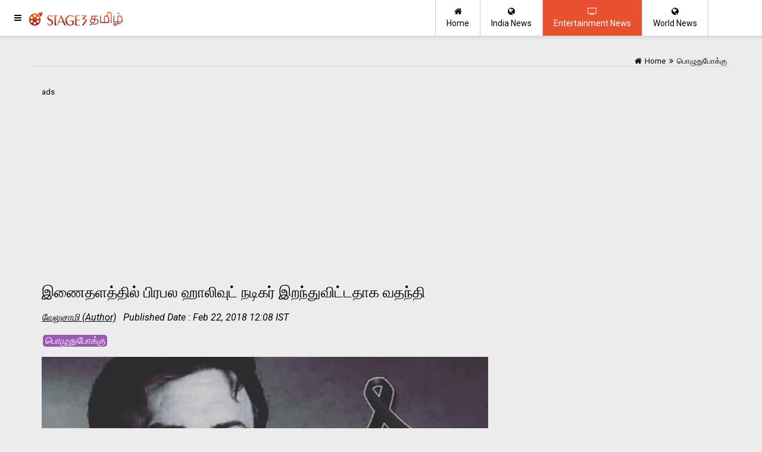

--- FILE ---
content_type: text/html; charset=UTF-8
request_url: https://tamil.stage3.in/movie-news/rumours-about-actor-sylvester-stallone-dead
body_size: 6012
content:

<!doctype html>
<html lang="ta">
<head>
<meta http-equiv="Content-Type" content="text/html; charset=utf-8"/>


<meta name="viewport" content="width=device-width, initial-scale=1.0" />


<meta name="HandheldFriendly" content="true" />
<meta name="theme_color" content="#7ebe34" />
<meta name="theme-color" content="#7ebe34" />
<link rel="icon" href="/images/s3t-512.png" sizes="512x512" />
<link rel="icon" href="/images/s3t-256.png" sizes="256x256" />
<link rel="icon" href="/images/s3t-192.png" sizes="192x192" />
<link rel="icon" href="/images/s3t-128.png" sizes="128x128" />
<link rel="icon" href="/images/s3t-96.png" sizes="96x96" />
<link rel="icon" href="/images/s3t-64.png" sizes="64x64" />



<link rel="apple-touch-icon" href="/images/apple-ios-icon.png" />

 
<link rel="manifest" href="/manifest.json" />

<title>இணைதளத்தில் பிரபல ஹாலிவுட் நடிகர் இறந்துவிட்டதாக வதந்தி </title>
<meta name="keywords" content="sylvester stallone dead news, rumours about sylvester stallone dead, sylvester stallone denied false death, sylvester stallone death hoax " />



<meta name="news_keywords" content="sylvester stallone dead news, rumours about sylvester stallone dead, sylvester stallone denied false death, sylvester stallone death hoax" />
<meta name="description" content="பிரபல ஹாலிவுட் நடிகரான சில்வஸ்டர் ஸ்டோலன் கிட்டத்தட்ட 1969-ஆம் ஆண்டில் இருந்து தற்போது வரை 48 வருடங்களாக திரையுலகில் முன்னணி நடிகராக வலம் வருகிறார். இவர் நடிகர், தயாரிப்ப " />

<meta name="copyright" content="Copyright (c) 2026 Stage3 தமிழ்"/>
<meta name='publish-date' content='2018-02-22T12:08:00+5:30'/>
<meta name='created-date' content='2018-02-22T12:05:42+5:30'/>
<meta name='modified-date' content='2018-02-22T12:05:42+5:30'/>
<link rel="shortcut icon" href="/favicon.ico" type="image/x-icon" />
<link rel="icon" href="/favicon.ico" type="image/x-icon" />
<meta name="robots" content="index, follow" />
<meta property='og:title' content="இணைதளத்தில் பிரபல ஹாலிவுட் நடிகர் இறந்துவிட்டதாக வதந்தி" />
<meta property='og:type' content='article' />
<meta property='og:description' content="பிரபல ஹாலிவுட் நடிகரான சில்வஸ்டர் ஸ்டோலன் கிட்டத்தட்ட 1969-ஆம் ஆண்டில் இருந்து தற்போது வரை 48 வருடங்களாக திரையுலகில் முன்னணி நடிகராக வலம் வருகிறார். இவர் நடிகர், தயாரிப்ப" />
<meta property='og:url' itemprop='url' content='https://tamil.stage3.in/movie-news/rumours-about-actor-sylvester-stallone-dead' />
<meta property='og:image' itemprop='thumbnailUrl' content='https://tamil.stage3.in/root_upld/general-news/2018/02/ART636703310672726/org_19112201802220630.jpg' />
<meta property='og:site_name' content='Stage3 தமிழ்' />
<meta property='og:image:type' content='image/jpeg' />
<meta property='og:image:width' content='770' />
<meta property='og:image:height' content='428' />
<meta name="author" content="வேலுசாமி" />
<meta property="article:author" content="https://tamil.stage3.in/author/velu/" />
<meta property="article:publisher" content="https://www.facebook.com/stage3news/" />
<meta property="article:section" content="பொழுதுபோக்கு" />
<meta property='article:tag' content='sylvester stallone dead news' />
<meta property='article:tag' content='rumours about sylvester stallone dead' />
<meta property='article:tag' content='sylvester stallone denied false death' />
<meta property='article:tag' content='sylvester stallone death hoax' />
<meta property='article:tag' content='இணைதளத்தில் பிரபல ஹாலிவுட் நடிகர் இறந்துவிட்டதாக வதந்தி' />
<meta property='article:tag' content='சில்வஸ்டர் ஸ்டோலன் இறந்துவிட்டதாக இணைதளத்தில் வதந்தி' />

<meta name='twitter:title' content="இணைதளத்தில் பிரபல ஹாலிவுட் நடிகர் இறந்துவிட்டதாக வதந்தி" />
<meta name='twitter:image' content='https://tamil.stage3.in/root_upld/general-news/2018/02/ART636703310672726/org_19112201802220630.jpg' />
<meta name='twitter:description' content="பிரபல ஹாலிவுட் நடிகரான சில்வஸ்டர் ஸ்டோலன் கிட்டத்தட்ட 1969-ஆம் ஆண்டில் இருந்து தற்போது வரை 48 வருடங்களாக திரையுலகில் முன்னணி நடிகராக வலம் வருகிறார். இவர் நடிகர், தயாரிப்ப" />
<meta name='twitter:creator' content='@stage3newsin' />
<meta name='twitter:site' content='Stage3 தமிழ்' />
<meta name='twitter:url' content='https://tamil.stage3.in/movie-news/rumours-about-actor-sylvester-stallone-dead' />
<meta name='twitter:card' content='summary_large_image'>
<meta name='twitter:image:width' content='770'/>
<meta name='twitter:image:height' content='428'/>

<link rel="canonical" href="https://tamil.stage3.in/movie-news/rumours-about-actor-sylvester-stallone-dead" />




<link rel='amphtml' href='https://tamil.stage3.in/movie-news/rumours-about-actor-sylvester-stallone-dead/amp' />

<link rel="image_src" href="https://tamil.stage3.in/root_upld/general-news/2018/02/ART636703310672726/org_19112201802220630.jpg" />
<script async defer src="//platform.instagram.com/en_US/embeds.js"></script>





<link rel="stylesheet" href="https://maxcdn.bootstrapcdn.com/font-awesome/4.7.0/css/font-awesome.min.css" />
<link rel="stylesheet" href="https://fonts.googleapis.com/css?family=Roboto:100,100i,300,300i,400,400i,500,500i,700,700i,900,900i" />

<link rel="stylesheet" href="https://tamil.stage3.in/user_css/inner_style.css?1769438841" />
<link rel="stylesheet" href="https://tamil.stage3.in/user_css/custom.css?1769438841" />





<style>
.main-page-logo {background-image:url(https://tamil.stage3.in/images/logo.png);background-repeat:no-repeat;}
</style>
<script async src="//pagead2.googlesyndication.com/pagead/js/adsbygoogle.js"></script>
<script>
     (adsbygoogle = window.adsbygoogle || []).push({
          google_ad_client: "ca-pub-7255650080093064",
          enable_page_level_ads: true
     });
</script>



</head>

	
<body>


		
	    <div id="imask" class="imask" style="display: none;">
    </div>
	<div id="mySidenav" class="sidenav main-page-logo sidemenu">
    <div class="height60 main-page-logo" id="side-menu-logo">&nbsp;</div>
	<a href="javascript:void(0)" class="closebtn" onclick="closeNav()">&times;</a> 
	<div class="menu">
	<a href="https://tamil.stage3.in/" title="Stage3 தமிழ்"><i class="fa fa-home"></i> &nbsp; Home</a>
       
    <a href='https://tamil.stage3.in/movie-news' title='பொழுதுபோக்கு'><i class='fa fa-list'></i> &nbsp; பொழுதுபோக்கு</a><a href='https://tamil.stage3.in/india-news' title='இந்தியா'><i class='fa fa-list'></i> &nbsp; இந்தியா</a><a href='https://tamil.stage3.in/world-news' title='World News'><i class='fa fa-list'></i> &nbsp; World News</a><a href='https://tamil.stage3.in/technology-news' title='Technology News'><i class='fa fa-list'></i> &nbsp; Technology News</a><a href='https://tamil.stage3.in/politics-news' title='Politics News'><i class='fa fa-list'></i> &nbsp; Politics News</a><a href='https://tamil.stage3.in/sports-news' title='Sports News'><i class='fa fa-list'></i> &nbsp; Sports News</a><a href='https://tamil.stage3.in/health-news' title='Health News'><i class='fa fa-list'></i> &nbsp; Health News</a><a href='https://tamil.stage3.in/business-news' title='Business News'><i class='fa fa-list'></i> &nbsp; Business News</a><a href='https://tamil.stage3.in/tours-and-travels' title='Tours and Travels'><i class='fa fa-list'></i> &nbsp; Tours and Travels</a><a href='https://tamil.stage3.in/education-news' title='Education News'><i class='fa fa-list'></i> &nbsp; Education News</a>    	<a href='https://tamil.stage3.in/about-us' title='About Us' class='color-black'><i class='fa fa-envelope'></i> &nbsp; About Us</a><a href='https://tamil.stage3.in/disclaimer-policy' title='Disclaimer Policy' class='color-black'><i class='fa fa-envelope'></i> &nbsp; Disclaimer Policy</a><a href='https://tamil.stage3.in/privacy-policy' title='Privacy Policy' class='color-black'><i class='fa fa-envelope'></i> &nbsp; Privacy Policy</a>	<a href="https://tamil.stage3.in/contact-us" title="Stage3 தமிழ்"><i class="fa fa-envelope-o"></i> &nbsp; Contact Us</a>
	</div>  
  
 
      
</div>
<header>
	<button   onclick="openNav();" class="ampstart-btn caps m2 header-icon-1"><i class="fa fa-navicon" title="Menu"></i> </button>
	
    <a href="https://tamil.stage3.in/" class="header-logo col-md-3 main-subpage-logo main-page-logo" title="Stage3 தமிழ்">
       
    </a>
    
    <div class="main-header-menu container mobile-hide">
        
        
            	
        <div class="content">
                
        <a href="https://tamil.stage3.in/world-news" class="header-icon-2 float-right " title="World News"><i class="fa fa-globe"></i><br/>World News</a>
        <a href="https://tamil.stage3.in/movie-news" class="header-icon-2 float-right menu-active" title="Entertainment News"><i class="fa fa-tv"></i><br/>Entertainment News</a>
        <a href="https://tamil.stage3.in/india-news" class="header-icon-2 float-right " title="India News"><i class="fa fa-globe"></i><br/>India News</a>            	
        
        <a href="https://tamil.stage3.in/" class="header-icon-2 float-right first " title="Home" ><i class="fa fa-home"></i><br/>Home</a>
        </div>
    </div>    
</header>

	
	<div class="page-content">
	<div id="main-article-details">
    <div class="container">
        <div class="row">
            <div class='breadcrumb'>
		<div class='bc-right float-left brade_crum abrdacrum'>
			<a href='https://tamil.stage3.in/' title='Stage3 தமிழ்'><i class='fa fa-home'></i> <span>Home</span></a><span><i class='fa fa-angle-double-right'></i></span><a href='https://tamil.stage3.in/movie-news'  title='பொழுதுபோக்கு'><span>பொழுதுபோக்கு</span></a>		</div>		            
		<div class='clear'></div>

		<div class='decoration'></div>	
	    </div>	

            <div class="col-md-8 article-details ">
            
            <p>
                    <span class="">ads</span>

          	<script async src="https://pagead2.googlesyndication.com/pagead/js/adsbygoogle.js"></script>
            <!-- TSeithigal Above Article Title (amp and non-amp) -->
            <ins class="adsbygoogle"
                 style="display:block"
                 data-ad-client="ca-pub-7255650080093064"
                 data-ad-slot="6583573118"
                 data-ad-format="link"
                 data-full-width-responsive="true"></ins>
            <script>
                 (adsbygoogle = window.adsbygoogle || []).push({});
            </script>
            <!-- TSeithigal Above Article Title (amp and non-amp) -->
            
        </p>		
                <h1 class="news-post-title thin">இணைதளத்தில் பிரபல ஹாலிவுட் நடிகர் இறந்துவிட்டதாக வதந்தி</h1>
  		        <em class="news-post-info half-bottom"><a href='https://tamil.stage3.in/author/velu/' rel='author' title='வேலுசாமி' class='color-black author' >வேலுசாமி (Author)</a>&nbsp;&nbsp;&nbsp;<span><span>Published Date :</span> Feb 22, 2018 12:08 IST &nbsp;</span> <h4><a href='https://tamil.stage3.in/movie-news' title='movie-news' class='pink-label'>பொழுதுபோக்கு</a></h4></em>
                
            	<div class="sliders">
                	<div class='slide'>
                                            <img width='100%' src='https://tamil.stage3.in/root_upld/general-news/2018/02/ART636703310672726/org_19112201802220630.jpg' alt='Hollywood veterian actor Sylvester Stallone death hoax' layout='responsive' >
        								</img><div class='caption'><h3>Hollywood veterian actor Sylvester Stallone death hoax</h3></div>
                                        </div>                    <div class="clear"></div>
            	</div>
                
                
                <div class="material-box full-top">
            		
                    <div> 
              		<a href="http://www.facebook.com/sharer.php?u=https://tamil.stage3.in/movie-news/rumours-about-actor-sylvester-stallone-dead" title='Facebook Share' target='_blank' class='icon-round facebook-bg' rel='noreferrer'>
                        <i class='fa fa-facebook'></i>
                    </a>
                	
                	<a href="https://twitter.com/share?url=https://tamil.stage3.in/movie-news/rumours-about-actor-sylvester-stallone-dead" title='Twitter Share' target='_blank' class='icon-round twitter-bg' rel='noreferrer'><i class='fa fa-twitter'></i></a>
			         <a href="whatsapp://send?text=https://tamil.stage3.in/movie-news/rumours-about-actor-sylvester-stallone-dead" title='WhatsApp Share' target='_blank' data-action='share/whatsapp/share' class='icon-round whatsapp-bg' rel='noreferrer'><i class='fa fa-whatsapp'></i></a>
                	</div>	
            		<div class="decoration"></div>
  
    <script async src="https://pagead2.googlesyndication.com/pagead/js/adsbygoogle.js"></script>
            <!-- TSeithigal Above Article Content (amp and non-amp) -->
            <ins class="adsbygoogle"
                 style="display:block"
                 data-ad-client="ca-pub-7255650080093064"
                 data-ad-slot="7662439158"
                 data-ad-format="link"
                 data-full-width-responsive="true"></ins>
            <script>
                 (adsbygoogle = window.adsbygoogle || []).push({});
            </script>
            <!-- TSeithigal Above Article Content (amp and non-amp) -->
            
            
            <div class="decoration no-bottom-margin"></div>
                   
            		<div class="article-content">
	
                				<p>பிரபல ஹாலிவுட் நடிகரான சில்வஸ்டர் ஸ்டோலன் கிட்டத்தட்ட 1969-ஆம் ஆண்டில் இருந்து தற்போது வரை 48 வருடங்களாக திரையுலகில் முன்னணி நடிகராக வலம் வருகிறார். இவர் நடிகர், தயாரிப்பாளர் மற்றும் இயக்குனராக 70 கும் மேற்பட்ட படங்களில் பணியாற்றியுள்ளார்.</p><p>இவர் ராம்போ, எஸ்கேப் பிளேன், எக்ஸ்பண்டபிள்ஸ் போன்ற படங்கள் மூலம் உலகெங்கும் அறியப்படுகிறார். இவருடைய நடிப்பில் இறுதியாக 'Guardians of the Galaxy Vol. 2' படம் கடந்த ஆண்டு வெளியானது. இதில் 'Stakar Ogord' என்ற கதாபாத்திரத்தில் நடித்திருந்தார். இதனை தொடர்ந்து இவருடைய நடிப்பில் தற்போது 'Escape Plan 2: Hades' மற்றும் 'Escape Plan 3' போன்ற படங்களின் படப்பிடிப்பு முடிவடைந்து தற்போது போஸ்ட் ப்ரொடக்ஷ்ன் பணிகள் விறுவிறுப்பாக நடந்து வருகிறது.</p><p>இந்நிலையில் இவர் சமீபத்தில் புற்று நோயால் இறந்து விட்டதாக சமூக வலைத்தளங்களில் தகவல்கள் வெளிவர தொடங்கியது. தகவல் வெளிவந்த சில மணி நேரங்களிலே உலகெங்கும் உள்ள அவருடைய ரசிகர்கள் அவருடைய இழப்பிற்கு வருத்தத்தை பதிவு செய்து வந்தனர். ஆனால் இந்த செய்தியை சில்வஸ்டர் ஸ்டாலனின் சகோதரர் பிராங்க் ஸ்டாலோன் மறுத்துள்ளார்.</p><script async src="https://pagead2.googlesyndication.com/pagead/js/adsbygoogle.js"></script>
<ins class="adsbygoogle"
     style="display:block; text-align:center;"
     data-ad-layout="in-article"
     data-ad-format="fluid"
     data-ad-client="ca-pub-7255650080093064"
     data-ad-slot="7705412787"></ins>
<script>
     (adsbygoogle = window.adsbygoogle || []).push({});
</script><p>இது குறித்து அவருடைய டிவிட்டர் தலத்தில் "என்னுடைய சகோதரர் பாதுகாப்பாக தான் இருக்கிறார். என்னுடைய சகோதரர் இறந்துவிட்டதாக தகவல் பரவி வருகிறது. இந்த செய்து என்னுடைய அம்மாவை வேதனை அடைய செய்துள்ளது. இத்தகைய இரக்கமற்ற செய்தியை எதற்காக பரப்பி வருகின்றனர் என்று தெரியவில்லை" என்று வேதனையுடன் தெரிவித்துள்ளார்.</p>			</div>
            		            		                    <div class="decoration"></div>
            	    <h2 class="details-title-bottom thin">இணைதளத்தில் பிரபல ஹாலிவுட் நடிகர் இறந்துவிட்டதாக வதந்தி</h2>       
		          <div> 
              		<a href="http://www.facebook.com/sharer.php?u=https://tamil.stage3.in/movie-news/rumours-about-actor-sylvester-stallone-dead" title='Facebook Share' target='_blank' class='icon-round facebook-bg' rel='noreferrer'>
                        <i class='fa fa-facebook'></i>
                    </a>
                	
                	<a href="https://twitter.com/share?url=https://tamil.stage3.in/movie-news/rumours-about-actor-sylvester-stallone-dead" title='Twitter Share' target='_blank' class='icon-round twitter-bg' rel='noreferrer'><i class='fa fa-twitter'></i></a>
			         <a href="whatsapp://send?text=https://tamil.stage3.in/movie-news/rumours-about-actor-sylvester-stallone-dead" title='WhatsApp Share' target='_blank' data-action='share/whatsapp/share' class='icon-round whatsapp-bg' rel='noreferrer'><i class='fa fa-whatsapp'></i></a>
                	</div>	
            	</div>
                <div class='details-tag'>&nbsp <b> Tags :&nbsp </b>  <a href='https://tamil.stage3.in/tag/sylvester-stallone-dead-news'  class='tag' rel='tag'>sylvester stallone dead news</a>, <a href='https://tamil.stage3.in/tag/rumours-about-sylvester-stallone-dead'  class='tag' rel='tag'>rumours about sylvester stallone dead</a>, <a href='https://tamil.stage3.in/tag/sylvester-stallone-denied-false-death'  class='tag' rel='tag'>sylvester stallone denied false death</a>, <a href='https://tamil.stage3.in/tag/sylvester-stallone-death-hoax'  class='tag' rel='tag'>sylvester stallone death hoax</a>, <a href='https://tamil.stage3.in/tag/இணைதளத்தில்-பிரபல-ஹாலிவுட்-நடிகர்-இறந்துவிட்டதாக-வதந்தி'  class='tag' rel='tag'>இணைதளத்தில் பிரபல ஹாலிவுட் நடிகர் இறந்துவிட்டதாக வதந்தி</a>, <a href='https://tamil.stage3.in/tag/சில்வஸ்டர்-ஸ்டோலன்-இறந்துவிட்டதாக-இணைதளத்தில்-வதந்தி'  class='tag' rel='tag'>சில்வஸ்டர் ஸ்டோலன் இறந்துவிட்டதாக இணைதளத்தில் வதந்தி</a></div>                <!-- author details start -->
                                
                <!-- author details end -->
                                           
            </div>
            <div class="col-md-4">
                
                		<script async src="https://pagead2.googlesyndication.com/pagead/js/adsbygoogle.js"></script>
                    <ins class="adsbygoogle"
                         style="display:block"
                         data-ad-format="autorelaxed"
                         data-ad-client="ca-pub-7255650080093064"
                         data-ad-slot="3911430019"></ins>
                    <script>
                         (adsbygoogle = window.adsbygoogle || []).push({});
                    </script>
              
		
    		</div>
        </div>
        </div>
        <div class="clear"></div>
        
    </div>
    <div class="clear"></div>
         
</div>   



<script data-schema="NewsArticle"  type="application/ld+json">
{
  "@context": "https://schema.org",
  "@type": "NewsArticle",
  "mainEntityOfPage":{
    "@type":"WebPage",
    "@id":"https://tamil.stage3.in/movie-news/rumours-about-actor-sylvester-stallone-dead"
  },
  "headline": "இணைதளத்தில் பிரபல ஹாலிவுட் நடிகர் இறந்துவிட்டதாக வதந்தி",
  "url":"https://tamil.stage3.in/movie-news/rumours-about-actor-sylvester-stallone-dead",
    "image": {
    "@type": "ImageObject",
    "url": "https://tamil.stage3.in/root_upld/general-news/2018/02/ART636703310672726/org_19112201802220630.jpg",
    "height": "428",
    "width": "770"
  },
      
  "thumbnailUrl":"https://tamil.stage3.in/root_upld/general-news/2018/02/ART636703310672726/t1_19112201802220630.jpg",
    "datePublished": "2018-02-22T12:08:00+05:30",
  "dateModified": "2018-02-22T12:05:42+05:30",
  "dateCreated": "2018-02-22T12:05:42+05:30",
	"inLanguage": "Tamil",
  "author": {
    "@type": "Person",
    "name": "வேலுசாமி"
		
  },
  "publisher": {
    "@type": "Organization",
    "name": "Stage3 தமிழ்",
    "url":"https://tamil.stage3.in/",
   "sameAs" : [ 
			"https://www.facebook.com/stage3news/",
			"https://twitter.com/stage3newsin",
            "https://www.youtube.com/stage3news"
			],
     "logo": {
      "@type": "ImageObject",
      "url": "https://tamil.stage3.in/images/s3tamil-news-wide-logo.png",
      "width": 695,
      "height": 100
    }
  },

  	
  "articleSection":"Entertainment",
  "description": "பிரபல ஹாலிவுட் நடிகரான சில்வஸ்டர் ஸ்டோலன் கிட்டத்தட்ட 1969-ஆம் ஆண்டில் இருந்து தற்போது வரை 48 வருடங்களாக திரையுலகில் முன்னணி நடிகராக வலம் வருகிறார். இவர் நடிகர், தயாரிப்ப",
  "keywords": "sylvester stallone dead news, rumours about sylvester stallone dead, sylvester stallone denied false death, sylvester stallone death hoax",
  "articleBody":"பிரபல ஹாலிவுட் நடிகரான சில்வஸ்டர் ஸ்டோலன் கிட்டத்தட்ட 1969-ஆம் ஆண்டில் இருந்து தற்போது வரை 48 வருடங்களாக திரையுலகில் முன்னணி நடிகராக வலம் வருகிறார். இவர் நடிகர், தயாரிப்பாளர் மற்றும் இயக்குனராக 70 கும் மேற்பட்ட படங்களில் பணியாற்றியுள்ளார்.இவர் ராம்போ, எஸ்கேப் பிளேன், எக்ஸ்பண்டபிள்ஸ் போன்ற படங்கள் மூலம் உலகெங்கும் அறியப்படுகிறார். இவருடைய நடிப்பில் இறுதியாக 'Guardians of the Galaxy Vol. 2' படம் கடந்த ஆண்டு வெளியானது. இதில் 'Stakar Ogord' என்ற கதாபாத்திரத்தில் நடித்திருந்தார். இதனை தொடர்ந்து இவருடைய நடிப்பில் தற்போது 'Escape Plan 2: Hades' மற்றும் 'Escape Plan 3' போன்ற படங்களின் படப்பிடிப்பு முடிவடைந்து தற்போது போஸ்ட் ப்ரொடக்ஷ்ன் பணிகள் விறுவிறுப்பாக நடந்து வருகிறது.இந்நிலையில் இவர் சமீபத்தில் புற்று நோயால் இறந்து விட்டதாக சமூக வலைத்தளங்களில் தகவல்கள் வெளிவர தொடங்கியது. தகவல் வெளிவந்த சில மணி நேரங்களிலே உலகெங்கும் உள்ள அவருடைய ரசிகர்கள் அவருடைய இழப்பிற்கு வருத்தத்தை பதிவு செய்து வந்தனர். ஆனால் இந்த செய்தியை சில்வஸ்டர் ஸ்டாலனின் சகோதரர் பிராங்க் ஸ்டாலோன் மறுத்துள்ளார்.இது குறித்து அவருடைய டிவிட்டர் தலத்தில் &quot;என்னுடைய சகோதரர் பாதுகாப்பாக தான் இருக்கிறார். என்னுடைய சகோதரர் இறந்துவிட்டதாக தகவல் பரவி வருகிறது. இந்த செய்து என்னுடைய அம்மாவை வேதனை அடைய செய்துள்ளது. இத்தகைய இரக்கமற்ற செய்தியை எதற்காக பரப்பி வருகின்றனர் என்று தெரியவில்லை&quot; என்று வேதனையுடன் தெரிவித்துள்ளார்."
}

</script> 
<script  type="application/ld+json">
{
        "@context" : "https://schema.org", 
        "@type": "WebPage",
        "description": "பிரபல ஹாலிவுட் நடிகரான சில்வஸ்டர் ஸ்டோலன் கிட்டத்தட்ட 1969-ஆம் ஆண்டில் இருந்து தற்போது வரை 48 வருடங்களாக திரையுலகில் முன்னணி நடிகராக வலம் வருகிறார். இவர் நடிகர், தயாரிப்ப " ,
         "url":"https://tamil.stage3.in/movie-news/rumours-about-actor-sylvester-stallone-dead",
        "name": "இணைதளத்தில் பிரபல ஹாலிவுட் நடிகர் இறந்துவிட்டதாக வதந்தி",
        "publisher": {
        "@type": "Organization",
        "name": "Stage3 தமிழ்",
        "url":"https://tamil.stage3.in/",
        "sameAs" : [ 
    			"https://www.facebook.com/stage3news/",
    			"https://twitter.com/stage3newsin",
                "https://www.youtube.com/stage3news"
    			],
         "logo": {
          "@type": "ImageObject",
          "url": "https://tamil.stage3.in/images/s3tamil-news-wide-logo.png",
          "width": 695,
          "height": 100
        }
      }        
} 
</script>  





                                     <script type="application/ld+json">
                                    {
                                     "@context": "http://schema.org",
                                     "@type": "BreadcrumbList",
                                     "name": "இணைதளத்தில் பிரபல ஹாலிவுட் நடிகர் இறந்துவிட்டதாக வதந்தி",
                                     "url": "https://tamil.stage3.in/",
                                     "itemListElement":
                                     [
                                      {
                                       "@type": "ListItem",
                                       "position": 1,
                                       "item":
                                       {
                                        "@id": "https://tamil.stage3.in/",
                                        "name": "Home"
                                        }
                                      },
                                      {
                                       "@type": "ListItem",
                                      "position": 2,
                                      "url": "https://tamil.stage3.in/movie-news",
                                      "item":
                                       {
                                         "@id": "https://tamil.stage3.in/movie-news",
                                         "name": "பொழுதுபோக்கு"
                                       }
                                      }
                                     ]
                                    }
                                    </script>
                                <script type="application/ld+json">
[
{
"@context": "https://schema.org",
 "@type": "ImageObject",
 "author": "வேலுசாமி",
"url": "https://tamil.stage3.in/root_upld/general-news/2018/02/ART636703310672726/org_19112201802220630.jpg",
"datePublished": "2018-02-22T12:08:00+05:30",
 "description": "பிரபல ஹாலிவுட் நடிகரான சில்வஸ்டர் ஸ்டோலன் கிட்டத்தட்ட 1969-ஆம் ஆண்டில் இருந்து தற்போது வரை 48 வருடங்களாக திரையுலகில் முன்னணி நடிகராக வலம் வருகிறார். இவர் நடிகர், தயாரிப்ப " ,
"name": "இணைதளத்தில் பிரபல ஹாலிவுட் நடிகர் இறந்துவிட்டதாக வதந்தி"
}
]
</script>



        <div class="footer">
    <div class="container">
        <div class="col-md-7 links center-footer">
            <a href='https://tamil.stage3.in/about-us' title='About Us' class='color-black'>About Us</a><span> | </span><a href='https://tamil.stage3.in/disclaimer-policy' title='Disclaimer Policy' class='color-black'>Disclaimer Policy</a><span> | </span><a href='https://tamil.stage3.in/privacy-policy' title='Privacy Policy' class='color-black'>Privacy Policy</a> <span> | </span>
            <a href="https://tamil.stage3.in/contact-us" title="Contact Us" class="color-black">Contact Us</a>
        </div>
        <div class="col-md-5 links center-footer">
            <p class="center-text"><a href="">Stage3 தமிழ்</a> &copy; Copyright 2026. All Rights Reserved..</p>
        </div>
        
        <div class="clear"></div>
        
    </div>    
</div>		
	</div>




</body>

<script>
function openNav() {
    document.getElementById("mySidenav").style.width = "250px";
    document.getElementById("imask").style.display = "block";
}

function closeNav() {
    document.getElementById("mySidenav").style.width = "0";
    document.getElementById("imask").style.display = "none";
}
</script>
<script data-schema="Organization" type="application/ld+json">
		{
			"@context": "http://schema.org",
			"@type": "Organization",
			"name": "Stage3 தமிழ்",
			"url":"https://tamil.stage3.in/",
            "address": {
            "@type": "PostalAddress",
            "streetAddress": "199, ArasanKadu, Sankari Main Road,, Pallipalayam",
            "addressLocality": "Namakkal",
            "addressRegion": "Tamil Nadu",
            "postalCode": "638008",
            "Telephone": "+914288241441"
            },
		   	"sameAs" : [ 
			"https://www.facebook.com/stage3news/",
			"https://twitter.com/stage3newsin",
            "https://www.youtube.com/stage3news"
			],
			"logo": {
			     "@context": "https://schema.org",
			      "@type": "ImageObject",
                  "name": "Stage3 தமிழ்",
			      "url": "https://tamil.stage3.in/images/s3tamil-news-wide-logo.png",
			      "width": 695,
			      "height": 100	
			}
}
</script>

<!-- Global site tag (gtag.js) - Google Analytics -->
<script async src="https://www.googletagmanager.com/gtag/js?id=UA-109152111-1"></script>
<script>
  window.dataLayer = window.dataLayer || [];
  function gtag(){dataLayer.push(arguments);}
  gtag('js', new Date());

  gtag('config', 'UA-109152111-1');
</script>


<script>

if ('serviceWorker' in navigator) {
  window.addEventListener('load', function() {
    navigator.serviceWorker.register('/rasusws3t.js').then(function(registration) {
      // Registration was successful
      console.log('ServiceWorker registration successful with scope: ', registration.scope);
    }, function(err) {
      // registration failed :(
      console.log('ServiceWorker registration failed: ', err);
    });
  });
}  
</script>


</html>


--- FILE ---
content_type: text/html; charset=utf-8
request_url: https://www.google.com/recaptcha/api2/aframe
body_size: 266
content:
<!DOCTYPE HTML><html><head><meta http-equiv="content-type" content="text/html; charset=UTF-8"></head><body><script nonce="jAbxdgwpChj0eE2-TLnvqw">/** Anti-fraud and anti-abuse applications only. See google.com/recaptcha */ try{var clients={'sodar':'https://pagead2.googlesyndication.com/pagead/sodar?'};window.addEventListener("message",function(a){try{if(a.source===window.parent){var b=JSON.parse(a.data);var c=clients[b['id']];if(c){var d=document.createElement('img');d.src=c+b['params']+'&rc='+(localStorage.getItem("rc::a")?sessionStorage.getItem("rc::b"):"");window.document.body.appendChild(d);sessionStorage.setItem("rc::e",parseInt(sessionStorage.getItem("rc::e")||0)+1);localStorage.setItem("rc::h",'1769438844037');}}}catch(b){}});window.parent.postMessage("_grecaptcha_ready", "*");}catch(b){}</script></body></html>